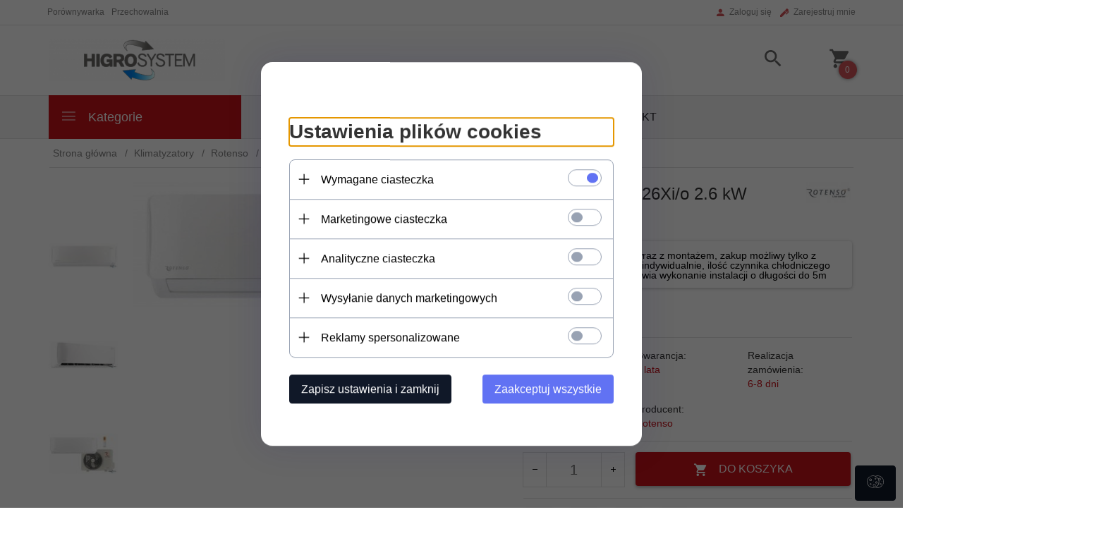

--- FILE ---
content_type: text/html; charset=UTF-8
request_url: https://higrosystem.com/ajax/info/cookie_banner/
body_size: 1153
content:
{"shopId":"6516","description":"[base64]","status":"1"}

--- FILE ---
content_type: text/html; charset=utf-8
request_url: https://accounts.google.com/o/oauth2/postmessageRelay?parent=https%3A%2F%2Fhigrosystem.com&jsh=m%3B%2F_%2Fscs%2Fabc-static%2F_%2Fjs%2Fk%3Dgapi.lb.en.2kN9-TZiXrM.O%2Fd%3D1%2Frs%3DAHpOoo_B4hu0FeWRuWHfxnZ3V0WubwN7Qw%2Fm%3D__features__
body_size: 160
content:
<!DOCTYPE html><html><head><title></title><meta http-equiv="content-type" content="text/html; charset=utf-8"><meta http-equiv="X-UA-Compatible" content="IE=edge"><meta name="viewport" content="width=device-width, initial-scale=1, minimum-scale=1, maximum-scale=1, user-scalable=0"><script src='https://ssl.gstatic.com/accounts/o/2580342461-postmessagerelay.js' nonce="btC4-Su-pboE20gxLwBNCQ"></script></head><body><script type="text/javascript" src="https://apis.google.com/js/rpc:shindig_random.js?onload=init" nonce="btC4-Su-pboE20gxLwBNCQ"></script></body></html>

--- FILE ---
content_type: text/html; charset=UTF-8
request_url: https://higrosystem.com/ajax/info/mis/
body_size: -14
content:
{"misId":"1e40af3ba2daf00eeb5f50eab32a3e30"}

--- FILE ---
content_type: text/html; charset=UTF-8
request_url: https://higrosystem.com/ajax/pinfo/inventory/
body_size: 172
content:

<form id="options_form" name="options_form" method="post" action="/_cart/index/">
    <div id="options_form_tab" class="inventory-container">
            </div>
    <input type="hidden" id="products_id" name="products_id" value="127" />
    <input type="hidden" id="rtime" name="rtime" value="6-8 dni" />
    <script>
			window.jQuery && window.jQuery.trigger("inventoryLoaded");
    </script>
